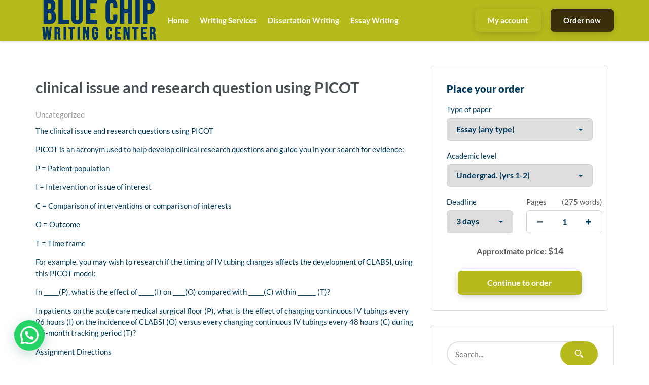

--- FILE ---
content_type: text/html; charset=UTF-8
request_url: https://bluechipwritingcenter.com/2021/01/18/clinical-issue-and-research-question-using-picot/
body_size: 12943
content:
<!DOCTYPE html>
<html lang="en-US" class="no-js no-svg">
<head>
    <meta charset="UTF-8">
    <meta name="viewport" content="width=device-width, initial-scale=1">
    <link rel="profile" href="https://gmpg.org/xfn/11">
    <link rel="stylesheet" href="https://use.fontawesome.com/releases/v5.12.1/css/all.css">
    <title>clinical issue and research question using PICOT &#8211; Blue Chip Writing Center</title>
<meta name='robots' content='max-image-preview:large' />
<link rel="alternate" type="application/rss+xml" title="Blue Chip Writing Center &raquo; clinical issue and research question using PICOT Comments Feed" href="https://bluechipwritingcenter.com/2021/01/18/clinical-issue-and-research-question-using-picot/feed/" />
		<!-- This site uses the Google Analytics by MonsterInsights plugin v8.28.0 - Using Analytics tracking - https://www.monsterinsights.com/ -->
		<!-- Note: MonsterInsights is not currently configured on this site. The site owner needs to authenticate with Google Analytics in the MonsterInsights settings panel. -->
					<!-- No tracking code set -->
				<!-- / Google Analytics by MonsterInsights -->
		<script type="text/javascript">
/* <![CDATA[ */
window._wpemojiSettings = {"baseUrl":"https:\/\/s.w.org\/images\/core\/emoji\/15.0.3\/72x72\/","ext":".png","svgUrl":"https:\/\/s.w.org\/images\/core\/emoji\/15.0.3\/svg\/","svgExt":".svg","source":{"concatemoji":"https:\/\/bluechipwritingcenter.com\/wp-includes\/js\/wp-emoji-release.min.js?ver=6.5.7"}};
/*! This file is auto-generated */
!function(i,n){var o,s,e;function c(e){try{var t={supportTests:e,timestamp:(new Date).valueOf()};sessionStorage.setItem(o,JSON.stringify(t))}catch(e){}}function p(e,t,n){e.clearRect(0,0,e.canvas.width,e.canvas.height),e.fillText(t,0,0);var t=new Uint32Array(e.getImageData(0,0,e.canvas.width,e.canvas.height).data),r=(e.clearRect(0,0,e.canvas.width,e.canvas.height),e.fillText(n,0,0),new Uint32Array(e.getImageData(0,0,e.canvas.width,e.canvas.height).data));return t.every(function(e,t){return e===r[t]})}function u(e,t,n){switch(t){case"flag":return n(e,"\ud83c\udff3\ufe0f\u200d\u26a7\ufe0f","\ud83c\udff3\ufe0f\u200b\u26a7\ufe0f")?!1:!n(e,"\ud83c\uddfa\ud83c\uddf3","\ud83c\uddfa\u200b\ud83c\uddf3")&&!n(e,"\ud83c\udff4\udb40\udc67\udb40\udc62\udb40\udc65\udb40\udc6e\udb40\udc67\udb40\udc7f","\ud83c\udff4\u200b\udb40\udc67\u200b\udb40\udc62\u200b\udb40\udc65\u200b\udb40\udc6e\u200b\udb40\udc67\u200b\udb40\udc7f");case"emoji":return!n(e,"\ud83d\udc26\u200d\u2b1b","\ud83d\udc26\u200b\u2b1b")}return!1}function f(e,t,n){var r="undefined"!=typeof WorkerGlobalScope&&self instanceof WorkerGlobalScope?new OffscreenCanvas(300,150):i.createElement("canvas"),a=r.getContext("2d",{willReadFrequently:!0}),o=(a.textBaseline="top",a.font="600 32px Arial",{});return e.forEach(function(e){o[e]=t(a,e,n)}),o}function t(e){var t=i.createElement("script");t.src=e,t.defer=!0,i.head.appendChild(t)}"undefined"!=typeof Promise&&(o="wpEmojiSettingsSupports",s=["flag","emoji"],n.supports={everything:!0,everythingExceptFlag:!0},e=new Promise(function(e){i.addEventListener("DOMContentLoaded",e,{once:!0})}),new Promise(function(t){var n=function(){try{var e=JSON.parse(sessionStorage.getItem(o));if("object"==typeof e&&"number"==typeof e.timestamp&&(new Date).valueOf()<e.timestamp+604800&&"object"==typeof e.supportTests)return e.supportTests}catch(e){}return null}();if(!n){if("undefined"!=typeof Worker&&"undefined"!=typeof OffscreenCanvas&&"undefined"!=typeof URL&&URL.createObjectURL&&"undefined"!=typeof Blob)try{var e="postMessage("+f.toString()+"("+[JSON.stringify(s),u.toString(),p.toString()].join(",")+"));",r=new Blob([e],{type:"text/javascript"}),a=new Worker(URL.createObjectURL(r),{name:"wpTestEmojiSupports"});return void(a.onmessage=function(e){c(n=e.data),a.terminate(),t(n)})}catch(e){}c(n=f(s,u,p))}t(n)}).then(function(e){for(var t in e)n.supports[t]=e[t],n.supports.everything=n.supports.everything&&n.supports[t],"flag"!==t&&(n.supports.everythingExceptFlag=n.supports.everythingExceptFlag&&n.supports[t]);n.supports.everythingExceptFlag=n.supports.everythingExceptFlag&&!n.supports.flag,n.DOMReady=!1,n.readyCallback=function(){n.DOMReady=!0}}).then(function(){return e}).then(function(){var e;n.supports.everything||(n.readyCallback(),(e=n.source||{}).concatemoji?t(e.concatemoji):e.wpemoji&&e.twemoji&&(t(e.twemoji),t(e.wpemoji)))}))}((window,document),window._wpemojiSettings);
/* ]]> */
</script>
<style id='wp-emoji-styles-inline-css' type='text/css'>

	img.wp-smiley, img.emoji {
		display: inline !important;
		border: none !important;
		box-shadow: none !important;
		height: 1em !important;
		width: 1em !important;
		margin: 0 0.07em !important;
		vertical-align: -0.1em !important;
		background: none !important;
		padding: 0 !important;
	}
</style>
<link rel='stylesheet' id='wp-block-library-css' href='https://bluechipwritingcenter.com/wp-includes/css/dist/block-library/style.min.css?ver=6.5.7' type='text/css' media='all' />
<style id='joinchat-button-style-inline-css' type='text/css'>
.wp-block-joinchat-button{border:none!important;text-align:center}.wp-block-joinchat-button figure{display:table;margin:0 auto;padding:0}.wp-block-joinchat-button figcaption{font:normal normal 400 .6em/2em var(--wp--preset--font-family--system-font,sans-serif);margin:0;padding:0}.wp-block-joinchat-button .joinchat-button__qr{background-color:#fff;border:6px solid #25d366;border-radius:30px;box-sizing:content-box;display:block;height:200px;margin:auto;overflow:hidden;padding:10px;width:200px}.wp-block-joinchat-button .joinchat-button__qr canvas,.wp-block-joinchat-button .joinchat-button__qr img{display:block;margin:auto}.wp-block-joinchat-button .joinchat-button__link{align-items:center;background-color:#25d366;border:6px solid #25d366;border-radius:30px;display:inline-flex;flex-flow:row nowrap;justify-content:center;line-height:1.25em;margin:0 auto;text-decoration:none}.wp-block-joinchat-button .joinchat-button__link:before{background:transparent var(--joinchat-ico) no-repeat center;background-size:100%;content:"";display:block;height:1.5em;margin:-.75em .75em -.75em 0;width:1.5em}.wp-block-joinchat-button figure+.joinchat-button__link{margin-top:10px}@media (orientation:landscape)and (min-height:481px),(orientation:portrait)and (min-width:481px){.wp-block-joinchat-button.joinchat-button--qr-only figure+.joinchat-button__link{display:none}}@media (max-width:480px),(orientation:landscape)and (max-height:480px){.wp-block-joinchat-button figure{display:none}}

</style>
<style id='classic-theme-styles-inline-css' type='text/css'>
/*! This file is auto-generated */
.wp-block-button__link{color:#fff;background-color:#32373c;border-radius:9999px;box-shadow:none;text-decoration:none;padding:calc(.667em + 2px) calc(1.333em + 2px);font-size:1.125em}.wp-block-file__button{background:#32373c;color:#fff;text-decoration:none}
</style>
<style id='global-styles-inline-css' type='text/css'>
body{--wp--preset--color--black: #000000;--wp--preset--color--cyan-bluish-gray: #abb8c3;--wp--preset--color--white: #ffffff;--wp--preset--color--pale-pink: #f78da7;--wp--preset--color--vivid-red: #cf2e2e;--wp--preset--color--luminous-vivid-orange: #ff6900;--wp--preset--color--luminous-vivid-amber: #fcb900;--wp--preset--color--light-green-cyan: #7bdcb5;--wp--preset--color--vivid-green-cyan: #00d084;--wp--preset--color--pale-cyan-blue: #8ed1fc;--wp--preset--color--vivid-cyan-blue: #0693e3;--wp--preset--color--vivid-purple: #9b51e0;--wp--preset--gradient--vivid-cyan-blue-to-vivid-purple: linear-gradient(135deg,rgba(6,147,227,1) 0%,rgb(155,81,224) 100%);--wp--preset--gradient--light-green-cyan-to-vivid-green-cyan: linear-gradient(135deg,rgb(122,220,180) 0%,rgb(0,208,130) 100%);--wp--preset--gradient--luminous-vivid-amber-to-luminous-vivid-orange: linear-gradient(135deg,rgba(252,185,0,1) 0%,rgba(255,105,0,1) 100%);--wp--preset--gradient--luminous-vivid-orange-to-vivid-red: linear-gradient(135deg,rgba(255,105,0,1) 0%,rgb(207,46,46) 100%);--wp--preset--gradient--very-light-gray-to-cyan-bluish-gray: linear-gradient(135deg,rgb(238,238,238) 0%,rgb(169,184,195) 100%);--wp--preset--gradient--cool-to-warm-spectrum: linear-gradient(135deg,rgb(74,234,220) 0%,rgb(151,120,209) 20%,rgb(207,42,186) 40%,rgb(238,44,130) 60%,rgb(251,105,98) 80%,rgb(254,248,76) 100%);--wp--preset--gradient--blush-light-purple: linear-gradient(135deg,rgb(255,206,236) 0%,rgb(152,150,240) 100%);--wp--preset--gradient--blush-bordeaux: linear-gradient(135deg,rgb(254,205,165) 0%,rgb(254,45,45) 50%,rgb(107,0,62) 100%);--wp--preset--gradient--luminous-dusk: linear-gradient(135deg,rgb(255,203,112) 0%,rgb(199,81,192) 50%,rgb(65,88,208) 100%);--wp--preset--gradient--pale-ocean: linear-gradient(135deg,rgb(255,245,203) 0%,rgb(182,227,212) 50%,rgb(51,167,181) 100%);--wp--preset--gradient--electric-grass: linear-gradient(135deg,rgb(202,248,128) 0%,rgb(113,206,126) 100%);--wp--preset--gradient--midnight: linear-gradient(135deg,rgb(2,3,129) 0%,rgb(40,116,252) 100%);--wp--preset--font-size--small: 13px;--wp--preset--font-size--medium: 20px;--wp--preset--font-size--large: 36px;--wp--preset--font-size--x-large: 42px;--wp--preset--spacing--20: 0.44rem;--wp--preset--spacing--30: 0.67rem;--wp--preset--spacing--40: 1rem;--wp--preset--spacing--50: 1.5rem;--wp--preset--spacing--60: 2.25rem;--wp--preset--spacing--70: 3.38rem;--wp--preset--spacing--80: 5.06rem;--wp--preset--shadow--natural: 6px 6px 9px rgba(0, 0, 0, 0.2);--wp--preset--shadow--deep: 12px 12px 50px rgba(0, 0, 0, 0.4);--wp--preset--shadow--sharp: 6px 6px 0px rgba(0, 0, 0, 0.2);--wp--preset--shadow--outlined: 6px 6px 0px -3px rgba(255, 255, 255, 1), 6px 6px rgba(0, 0, 0, 1);--wp--preset--shadow--crisp: 6px 6px 0px rgba(0, 0, 0, 1);}:where(.is-layout-flex){gap: 0.5em;}:where(.is-layout-grid){gap: 0.5em;}body .is-layout-flex{display: flex;}body .is-layout-flex{flex-wrap: wrap;align-items: center;}body .is-layout-flex > *{margin: 0;}body .is-layout-grid{display: grid;}body .is-layout-grid > *{margin: 0;}:where(.wp-block-columns.is-layout-flex){gap: 2em;}:where(.wp-block-columns.is-layout-grid){gap: 2em;}:where(.wp-block-post-template.is-layout-flex){gap: 1.25em;}:where(.wp-block-post-template.is-layout-grid){gap: 1.25em;}.has-black-color{color: var(--wp--preset--color--black) !important;}.has-cyan-bluish-gray-color{color: var(--wp--preset--color--cyan-bluish-gray) !important;}.has-white-color{color: var(--wp--preset--color--white) !important;}.has-pale-pink-color{color: var(--wp--preset--color--pale-pink) !important;}.has-vivid-red-color{color: var(--wp--preset--color--vivid-red) !important;}.has-luminous-vivid-orange-color{color: var(--wp--preset--color--luminous-vivid-orange) !important;}.has-luminous-vivid-amber-color{color: var(--wp--preset--color--luminous-vivid-amber) !important;}.has-light-green-cyan-color{color: var(--wp--preset--color--light-green-cyan) !important;}.has-vivid-green-cyan-color{color: var(--wp--preset--color--vivid-green-cyan) !important;}.has-pale-cyan-blue-color{color: var(--wp--preset--color--pale-cyan-blue) !important;}.has-vivid-cyan-blue-color{color: var(--wp--preset--color--vivid-cyan-blue) !important;}.has-vivid-purple-color{color: var(--wp--preset--color--vivid-purple) !important;}.has-black-background-color{background-color: var(--wp--preset--color--black) !important;}.has-cyan-bluish-gray-background-color{background-color: var(--wp--preset--color--cyan-bluish-gray) !important;}.has-white-background-color{background-color: var(--wp--preset--color--white) !important;}.has-pale-pink-background-color{background-color: var(--wp--preset--color--pale-pink) !important;}.has-vivid-red-background-color{background-color: var(--wp--preset--color--vivid-red) !important;}.has-luminous-vivid-orange-background-color{background-color: var(--wp--preset--color--luminous-vivid-orange) !important;}.has-luminous-vivid-amber-background-color{background-color: var(--wp--preset--color--luminous-vivid-amber) !important;}.has-light-green-cyan-background-color{background-color: var(--wp--preset--color--light-green-cyan) !important;}.has-vivid-green-cyan-background-color{background-color: var(--wp--preset--color--vivid-green-cyan) !important;}.has-pale-cyan-blue-background-color{background-color: var(--wp--preset--color--pale-cyan-blue) !important;}.has-vivid-cyan-blue-background-color{background-color: var(--wp--preset--color--vivid-cyan-blue) !important;}.has-vivid-purple-background-color{background-color: var(--wp--preset--color--vivid-purple) !important;}.has-black-border-color{border-color: var(--wp--preset--color--black) !important;}.has-cyan-bluish-gray-border-color{border-color: var(--wp--preset--color--cyan-bluish-gray) !important;}.has-white-border-color{border-color: var(--wp--preset--color--white) !important;}.has-pale-pink-border-color{border-color: var(--wp--preset--color--pale-pink) !important;}.has-vivid-red-border-color{border-color: var(--wp--preset--color--vivid-red) !important;}.has-luminous-vivid-orange-border-color{border-color: var(--wp--preset--color--luminous-vivid-orange) !important;}.has-luminous-vivid-amber-border-color{border-color: var(--wp--preset--color--luminous-vivid-amber) !important;}.has-light-green-cyan-border-color{border-color: var(--wp--preset--color--light-green-cyan) !important;}.has-vivid-green-cyan-border-color{border-color: var(--wp--preset--color--vivid-green-cyan) !important;}.has-pale-cyan-blue-border-color{border-color: var(--wp--preset--color--pale-cyan-blue) !important;}.has-vivid-cyan-blue-border-color{border-color: var(--wp--preset--color--vivid-cyan-blue) !important;}.has-vivid-purple-border-color{border-color: var(--wp--preset--color--vivid-purple) !important;}.has-vivid-cyan-blue-to-vivid-purple-gradient-background{background: var(--wp--preset--gradient--vivid-cyan-blue-to-vivid-purple) !important;}.has-light-green-cyan-to-vivid-green-cyan-gradient-background{background: var(--wp--preset--gradient--light-green-cyan-to-vivid-green-cyan) !important;}.has-luminous-vivid-amber-to-luminous-vivid-orange-gradient-background{background: var(--wp--preset--gradient--luminous-vivid-amber-to-luminous-vivid-orange) !important;}.has-luminous-vivid-orange-to-vivid-red-gradient-background{background: var(--wp--preset--gradient--luminous-vivid-orange-to-vivid-red) !important;}.has-very-light-gray-to-cyan-bluish-gray-gradient-background{background: var(--wp--preset--gradient--very-light-gray-to-cyan-bluish-gray) !important;}.has-cool-to-warm-spectrum-gradient-background{background: var(--wp--preset--gradient--cool-to-warm-spectrum) !important;}.has-blush-light-purple-gradient-background{background: var(--wp--preset--gradient--blush-light-purple) !important;}.has-blush-bordeaux-gradient-background{background: var(--wp--preset--gradient--blush-bordeaux) !important;}.has-luminous-dusk-gradient-background{background: var(--wp--preset--gradient--luminous-dusk) !important;}.has-pale-ocean-gradient-background{background: var(--wp--preset--gradient--pale-ocean) !important;}.has-electric-grass-gradient-background{background: var(--wp--preset--gradient--electric-grass) !important;}.has-midnight-gradient-background{background: var(--wp--preset--gradient--midnight) !important;}.has-small-font-size{font-size: var(--wp--preset--font-size--small) !important;}.has-medium-font-size{font-size: var(--wp--preset--font-size--medium) !important;}.has-large-font-size{font-size: var(--wp--preset--font-size--large) !important;}.has-x-large-font-size{font-size: var(--wp--preset--font-size--x-large) !important;}
.wp-block-navigation a:where(:not(.wp-element-button)){color: inherit;}
:where(.wp-block-post-template.is-layout-flex){gap: 1.25em;}:where(.wp-block-post-template.is-layout-grid){gap: 1.25em;}
:where(.wp-block-columns.is-layout-flex){gap: 2em;}:where(.wp-block-columns.is-layout-grid){gap: 2em;}
.wp-block-pullquote{font-size: 1.5em;line-height: 1.6;}
</style>
<link rel='stylesheet' id='gringo-style-css' href='https://bluechipwritingcenter.com/wp-content/themes/zzero/style.css?ver=6.5.7' type='text/css' media='all' />
<link rel='stylesheet' id='assets-style-css' href='https://bluechipwritingcenter.com/static/css/styles.css?ver=1.1' type='text/css' media='all' />
<script type="text/javascript" src="https://bluechipwritingcenter.com/wp-includes/js/jquery/jquery.min.js?ver=3.7.1" id="jquery-core-js"></script>
<script type="text/javascript" src="https://bluechipwritingcenter.com/wp-includes/js/jquery/jquery-migrate.min.js?ver=3.4.1" id="jquery-migrate-js"></script>
<link rel="https://api.w.org/" href="https://bluechipwritingcenter.com/wp-json/" /><link rel="alternate" type="application/json" href="https://bluechipwritingcenter.com/wp-json/wp/v2/posts/6693" /><link rel="EditURI" type="application/rsd+xml" title="RSD" href="https://bluechipwritingcenter.com/xmlrpc.php?rsd" />
<meta name="generator" content="WordPress 6.5.7" />
<link rel="canonical" href="https://bluechipwritingcenter.com/2021/01/18/clinical-issue-and-research-question-using-picot/" />
<link rel='shortlink' href='https://bluechipwritingcenter.com/?p=6693' />
<link rel="alternate" type="application/json+oembed" href="https://bluechipwritingcenter.com/wp-json/oembed/1.0/embed?url=https%3A%2F%2Fbluechipwritingcenter.com%2F2021%2F01%2F18%2Fclinical-issue-and-research-question-using-picot%2F" />
<link rel="alternate" type="text/xml+oembed" href="https://bluechipwritingcenter.com/wp-json/oembed/1.0/embed?url=https%3A%2F%2Fbluechipwritingcenter.com%2F2021%2F01%2F18%2Fclinical-issue-and-research-question-using-picot%2F&#038;format=xml" />
<style type="text/css">.recentcomments a{display:inline !important;padding:0 !important;margin:0 !important;}</style>    
    <script type="text/javascript">
        var $calc_file_path = "https://bluechipwritingcenter.com/wp-content/themes/zzero/assets/js/calc.js";
    </script>
    
    <style type="text/css">
                    .uvocalc--academic_level_control label.current {
                -webkit-box-shadow: 0 2px 0 #fff, inset 0 3px #b7ba1d !important;
                box-shadow: 0 2px 0 #fff, inset 0 3px #b7ba1d !important;
                border-top-color: #b7ba1d !important;
            }
            .uvocalc--academic_level_content label.active {
                border-color:  #b7ba1d !important;
            }
            .uvocalc--total_price {
                color: #b7ba1d !important;
            }
            .uvocalc--academic_level_content label.active .uvocalc--academic_level_content__input {
                background-color: #b7ba1d !important;
                border-color: #b7ba1d !important;
            }
            .seo-home__col--1 .title, .seo-home__col--3 .title, .seo-home__col--4 .title {
                border-bottom: 2px solid #b7ba1d !important;
            }
            .seo-home__col--5 .seo-home__col-inner div, .seo-home__col--6 .seo-home__col-inner div, .seo-home__col--7 .seo-home__col-inner div {
                border-left: 2px solid #b7ba1d !important;
            }
            .searchform input[type="submit"], .header__content, .nav__item.nav__item--dropdown:hover, .pageskol button:hover:after, .pageskol button:hover:before {
                background-color: #b7ba1d !important;
            }
            .nav__item.nav__item--dropdown ul {
                background-color: #b7ba1d !important;
                border-color: #b7ba1d !important;
            }
            .btn--primary, .btn.orderNow {
                box-shadow: 0 4px 14px -4px rgba(0,0,0,.2), 0 2px 25px -5px rgba(0,0,0,.1), 0 1px 1px rgba(0,0,0,.05);
                background-color: #b7ba1d !important;
            }
            .promo-prices__currency, .promo-prices__min-price, .prices-from__item-inner p span {
                color: #b7ba1d !important;
            }
                
                    .btn--secondary {
                color: #fff !important;
                box-shadow: 0 4px 14px -4px rgba(0,0,0,.2), 0 2px 25px -5px rgba(0,0,0,.1), 0 1px 1px rgba(0,0,0,.05);
                background-color: #3a2f09 !important;
            }
                
                    .nav a, .nav span {
                color: #ffffff !important;
            }
                
                    .footer, .affordable-prices-section {
                background-color: #dd9933 !important;
            }
            </style>
    

</head>
<body data-rsssl=1 class="post-template-default single single-post postid-6693 single-format-standard">


<header class="header">
    <div class="header__content">
        <div class="header__main">

            <div class="header__logo logo">
                <a class="logo__link" href="https://bluechipwritingcenter.com">
                                            <img src="https://bluechipwritingcenter.com/wp-content/uploads/2020/09/logo.fw_-2.png" alt="Blue Chip Writing Center logo">
                                    </a>
            </div>

            <nav class="nav header__nav">
                <ul>
                                        
                    <li id="menu-item-25" class="menu-item menu-item-type-custom menu-item-object-custom menu-item-home menu-item-25 nav__item"><a href="https://bluechipwritingcenter.com/">Home</a></li>
<li id="menu-item-24" class="menu-item menu-item-type-post_type menu-item-object-page menu-item-24 nav__item"><a href="https://bluechipwritingcenter.com/writing-services/">Writing Services</a></li>
<li id="menu-item-19" class="menu-item menu-item-type-post_type menu-item-object-page menu-item-19 nav__item"><a href="https://bluechipwritingcenter.com/dissertation-writing/">Dissertation Writing</a></li>
<li id="menu-item-20" class="menu-item menu-item-type-post_type menu-item-object-page menu-item-20 nav__item"><a href="https://bluechipwritingcenter.com/essay-writing/">Essay Writing</a></li>

                    <li class="header__button header__button--orders">
                        <a href="https://bluechipwritingcenter.com/dashboard" class="btn btn--primary">
                            My account
                        </a>
                    </li>
                    <li class="header__button">
                        <a href="https://bluechipwritingcenter.com/order" class="btn btn--secondary">
                            Order now
                        </a>
                    </li>
                                    </ul>
            </nav>
            <div class="mobile-nav">
                <a href="https://bluechipwritingcenter.com/order" class="btn btn--primary mobile-nav__order-btn">Order Now</a>
                <div class="hamburger s-visible hamburger--spin js-hamburger">
                    <div class="hamburger-box">
                        <div class="hamburger-inner"></div>
                    </div>
                </div>
            </div>
        </div>
    </div>
</header><section class="section pt-5" style="padding-top: 50px;">
    <div class="container">

		            <div class="row">
            	<div class="col-lg-8">
            	                		<h1>clinical issue and research question using PICOT</h1>            		<div class="entry-meta"><span class="cat-links"><a href="https://bluechipwritingcenter.com/category/uncategorized/" rel="category tag">Uncategorized</a></span></div>            		<p>The clinical issue and research questions using PICOT</p>
<p>PICOT is an acronym used to help develop clinical research questions and guide you in your search for evidence:</p>
<p>P = Patient population</p>
<p>I = Intervention or issue of interest</p>
<p>C = Comparison of interventions or comparison of interests</p>
<p>O = Outcome</p>
<p>T = Time frame</p>
<p>For example, you may wish to research if the timing of IV tubing changes affects the development of CLABSI, using this PICOT model:</p>
<p>In _____(P), what is the effect of _____(I) on ____(O) compared with _____(C) within ______ (T)?</p>
<p>In patients on the acute care medical surgical floor (P), what is the effect of changing continuous IV tubings every 96 hours (I) on the incidence of CLABSI (O) versus every changing continuous IV tubings every 48 hours (C) during a 6-month tracking period (T)?</p>
<p>Assignment Directions</p>
<p>Begin by selecting a topic in nursing or medicine that is of interest to you. Next, use PICOT to format possible research questions about that topic. Provide three possible PICOT research questions related to the chosen topic (each question will have a different direction on the same topic).</p>
<p>Include the following:</p>
<p>Provide a brief description of the topic and background information.<br />
Explain the significance of the topic to nursing practice.<br />
Provide three clearly stated PICOT questions.</p>
            		<div class="pay-buttons seo-section__buttons">
            			<a href="https://bluechipwritingcenter.com/order" class="btn btn--primary pay-buttons__item" rel="nofollow">Continue to order</a>
            			<a href="https://bluechipwritingcenter.com/inquiry" class="btn btn--alternate pay-buttons__item" rel="nofollow">Get a quote</a>
            		</div>
            		<div style="margin-top:40px;">
            		    
	<nav class="navigation post-navigation" aria-label="Posts">
		<h2 class="screen-reader-text">Post navigation</h2>
		<div class="nav-links"><div class="nav-previous"><a href="https://bluechipwritingcenter.com/2021/01/18/assessment-for-classroom/" rel="prev">Assessment for classroom</a></div><div class="nav-next"><a href="https://bluechipwritingcenter.com/2021/01/18/global-sourcing-and-team-building-during-and-post-the-covid-19-pandemic/" rel="next">Global Sourcing and Team Building During and Post the COVID 19 Pandemic</a></div></div>
	</nav>            		</div>
            	</div>
            	<div class="col-lg-4 d-none d-lg-block">
            	    <div class="calc-short widget" data-calc-short>
    <form method="get" action="https://bluechipwritingcenter.com/order" data-calculator-form>
        <div class="order-m-group head-form">
            <div class="orderform-title">Place your order</div>
        </div>
        <div class="new-line order-m-group">
            <label>Type of paper</label>
            <div class="form-item form-item--field">
                <div class="styled-select">
                    <select name="paperTypeId" class="calc-select" arial-label="Type of paper needed" data-academic-level-select="">
                        
                    </select>
                </div>
            </div>
        </div>
        <div class="new-line calc-academic-level order-m-group">
            <label>Academic level</label>
            <div class="form-item form-item--field">
                <div class="styled-select">
                    <select name="academicLevelId" class="calc-select academic-level" arial-label="List of academic level" data-academic-level-select-mobile="">
                    </select>
                </div>
            </div>
        </div>
        <div class="new-line new-line-flex">
            <div class="new-line-item calc-deadlines" data-tariff-control="">
                <label>Deadline</label>
                <div class="form-item form-item--field">
                    <div class="styled-select">
                        <select name="deadlineId" class="calc-select" arial-label="List of deadline" data-deadline-static="">
                            
                        </select>
                    </div>
                </div>
            </div>

            <div class="order-m-group order-m-group--pages">
                <div class="new-line-item calc-pages pages-control">
                    <div class="pages-control__head">
                        <label>Pages</label>
                        <span class="pageskol-title">
                            (<span data-words-qty="">550 words</span>)
                        </span>
                    </div>
                    <div class="form-item form-item--field">
                        <div class="styled-pages pageskol">
                            <input class="calc-input styled-pages-input" type="text" name="pages" arial-label="quantity of pages" data-pages-input="" value="2">
                            <div class="styled-pages-button">
                                <button class="increase buttonspin pageskol-right" type="button" aria-label="increase" data-plus-button=""></button>
                                <button class="decrease buttonspin pageskol-left" type="button" aria-label="decrease" data-minus-button=""></button>
                            </div>
                        </div>
                    </div>
                </div>
            </div>
        </div>

        <div class="new-line order-result order-m-group order-m-group--price">
            <p class="total-price">
                Approximate price: <span class="font-bold total-price-value" data-total-price=""><span>$</span>22</span>
            </p>
        </div>
        <div class="new-line order-submit-line order-m-group order-m-group--submit">
            <input class="btn btn--primary" type="submit" data-submit-button="" value="Continue to order">
        </div>
    </form>
</div>

	<div class="sidebar">
		<div id="search-2" class="widget widget_search">
<form role="search" method="get" class="searchform" id="searchform" action="https://bluechipwritingcenter.com/" autocomplete="off">
	<div class="search-interface">
		<input type="text" size="15" class="search__input" value="" name="s"  placeholder="Search... "/>
		<input type="submit" value="Search">
	</div>
</form></div>
		<div id="recent-posts-2" class="widget widget_recent_entries">
		<h2 class="widget-title">Recent Posts</h2>
		<ul>
											<li>
					<a href="https://bluechipwritingcenter.com/2023/09/07/applying-a-middle-range-theory-to-nursing-shortage-2/">APPLYING A MIDDLE RANGE THEORY TO NURSING SHORTAGE</a>
									</li>
											<li>
					<a href="https://bluechipwritingcenter.com/2023/09/07/middleville-regional-healthcare-3/">Middleville Regional Healthcare</a>
									</li>
											<li>
					<a href="https://bluechipwritingcenter.com/2023/09/07/low-income-families-at-risk-for-hypertension-2/">Low-Income Families At Risk For Hypertension</a>
									</li>
											<li>
					<a href="https://bluechipwritingcenter.com/2023/09/07/explain-the-concept-of-a-knowledge-worker-2/">Explain the concept of a knowledge worker.</a>
									</li>
											<li>
					<a href="https://bluechipwritingcenter.com/2023/09/07/role-models-are-sources-of-inspiration-for-your-leadership-style-2/">Role models are sources of inspiration for your leadership style.</a>
									</li>
					</ul>

		</div><div id="recent-comments-2" class="widget widget_recent_comments"><h2 class="widget-title">Recent Comments</h2><ul id="recentcomments"><li class="recentcomments"><span class="comment-author-link"><a href="https://bit.ly/malatya-44" class="url" rel="ugc external nofollow">malatya escort</a></span> on <a href="https://bluechipwritingcenter.com/2022/03/09/list-at-least-three-problems-with-the-instructions-using-the-these-three-resources-as-a-guide/#comment-45">List at least three problems with the instructions, using the these three resources as a guide.</a></li><li class="recentcomments"><span class="comment-author-link"><a href="https://bit.ly/izmir-escort-escort-1" class="url" rel="ugc external nofollow">izmir escort</a></span> on <a href="https://bluechipwritingcenter.com/2022/03/09/list-at-least-three-problems-with-the-instructions-using-the-these-three-resources-as-a-guide/#comment-44">List at least three problems with the instructions, using the these three resources as a guide.</a></li><li class="recentcomments"><span class="comment-author-link"><a href="https://bit.ly/istanbul-escort-escort-1" class="url" rel="ugc external nofollow">istanbul escort</a></span> on <a href="https://bluechipwritingcenter.com/2022/03/09/list-at-least-three-problems-with-the-instructions-using-the-these-three-resources-as-a-guide/#comment-43">List at least three problems with the instructions, using the these three resources as a guide.</a></li><li class="recentcomments"><span class="comment-author-link"><a href="https://bit.ly/kastamonu-escort-escort-2" class="url" rel="ugc external nofollow">kastamonu escort</a></span> on <a href="https://bluechipwritingcenter.com/2022/03/09/list-at-least-three-problems-with-the-instructions-using-the-these-three-resources-as-a-guide/#comment-42">List at least three problems with the instructions, using the these three resources as a guide.</a></li><li class="recentcomments"><span class="comment-author-link"><a href="https://bit.ly/zonguldak-escort-escort-1" class="url" rel="ugc external nofollow">zonguldak escort</a></span> on <a href="https://bluechipwritingcenter.com/2022/03/09/list-at-least-three-problems-with-the-instructions-using-the-these-three-resources-as-a-guide/#comment-41">List at least three problems with the instructions, using the these three resources as a guide.</a></li></ul></div>	</div>
            	</div>	
            </div>
        	</div>
</section>

<section class="section pay-section">
    <div class="container">
        <h2 class="title title--md">
            Calculate the price of your order
        </h2>
        <div class="pay-section__main">
            <div class="pay-section__calc">
                <div class="uvocalc--wrapper">
                    <div class="uvocalc">
                        <div data-calc-mini class="uvocalc--container">
                            <form name="uvocalculator" method="get" action="https://bluechipwritingcenter.com/order" data-calculator-form style="display: block;">

                                <div class="uvocalc--type_of_paper">
                                    <label for="paperTypeId">Type of paper needed:</label>
                                    <div class="uvocalc--select">
                                        <select class="f_sz_400 validate[required]" name="paperTypeId" data-academic-level-select></select>
                                    </div>
                                </div>

                                <div class="uvocalc--pages">
                                    <div class="uvocalc--pages__title">
                                        <label for="pages">Pages:</label>
                                        <div class="uvocalc--pages__words" data-words-qty>550 words</div>
                                    </div>
                                    <div class="uvocalc--pages__buttons">
                                        <button type="button" title="Decrease" data-minus-button><span>−</span></button>
                                        <input name="pages" value="2" data-pages-input type="text">
                                        <button type="button" title="Increase" data-plus-button><span>+</span></button>
                                    </div>
                                </div>

                                <div class="uvocalc--field_tip uvocalc--field_tip_discount" style="display: none;" data-tip-discount>You will get a personal manager and a discount.</div>
                                <div class="uvocalc--field_tip uvocalc--field_tip_paper_type_id" data-notice></div>
                                <div class="uvocalc--academic_level">
                                    <label>Academic level:</label>
                                    <div class="uvocalc--academic_level_control visible-in-desktop" data-academic-level-control-upgrade>
                                    </div>
                                    <div class="visible-in-mobile">
                                        <div class="uvocalc--select">
                                            <select data-academic-level-select-mobile></select>
                                        </div>
                                    </div>
                                    <div class="uvocalc--academic_level_content" data-tariff-control-upgrade></div>
                                </div>

                                <div class="uvocalc--deadline">We'll send you the first draft for approval by <strong data-ext-time>September 11, 2018<span> at </span>10:52 AM</strong></div>
                                    <div class="uvocalc--total_price_container">
                                        <div class="uvocalc--total_price_title">Total price:</div>
                                        <div class="uvocalc--total_price" data-total-price><span>$</span>26</div>
                                    </div>
                                    <div class="uvocalc--submit__container">
                                        <input class="btn btn--primary" type="submit" title="Continue to Order" data-submit-button="" value="Continue to order">
                                    </div>
                            </form>
                        </div>
                    </div>
                </div>
            </div>
            <div class="pay-section__price-factors">
                <div class="price-factors">
                    <div class="price-factors__title">
                        The price is based on these factors:
                    </div>
                    <div class="price-factors__items">
                        <div class="price-factors__item">
                            <div class="price-factors__item-img"></div>
                            <div class="price-factors__item-text">
                                Academic level
                            </div>
                        </div>
                        <div class="price-factors__item">
                            <div class="price-factors__item-img"></div>
                            <div class="price-factors__item-text">
                                Number of pages
                            </div>
                        </div>
                        <div class="price-factors__item">
                            <div class="price-factors__item-img"></div>
                            <div class="price-factors__item-text">
                                Urgency
                            </div>
                        </div>
                    </div>
                </div>
            </div>
        </div>
    </div>
</section>

<section class="section features-section">
    <div class="container">
        <div class="features-section__row">
    <div class="features-section__item">
        <div class="features-block">
            <div class="features-block__title">Basic features</div>
            <ul class="features-block__descr">
                <li>Free title page and bibliography</li>
                <li>Unlimited revisions</li>
                <li>Plagiarism-free guarantee</li>
                <li>Money-back guarantee</li>
                <li>24/7 support</li>
            </ul>
        </div>
    </div>
    <div class="features-section__item">
        <div class="features-block">
            <div class="features-block__title">On-demand options</div>
            <ul class="features-block__descr features-block__descr--yellow-check">
                <li>Writer’s samples</li>
                <li>Part-by-part delivery</li>
                <li>Overnight delivery</li>
                <li>Copies of used sources</li>
                <li>Expert Proofreading</li>
            </ul>
        </div>
    </div>
    <div class="features-section__item">
        <div class="features-block features-block--grey">
            <div class="features-block__title">Paper format</div>
            <ul class="features-block__descr">
                <li>275 words per page</li>
                <li>12 pt Arial/Times New Roman</li>
                <li>Double line spacing</li>
                <li>Any citation style (APA, MLA, Chicago/Turabian, Harvard)</li>
            </ul>
        </div>
    </div>
</div>    </div>
</section>

<section class="our-guarantees-section">
    <div class="container">
        <h1 class="our-guarantees-section__title">Our guarantees</h1>
        <p class="our-guarantees-section__descr">Delivering a high-quality product at a reasonable price is not enough anymore.
        <br> That’s why we have developed 5 beneficial guarantees that will make your experience with our service enjoyable, easy, and safe.</p>

        <div class="guarantees row">
            <div class="guarantees__item">
                <h3>Money-back guarantee</h3>
                <p>You have to be 100% sure of the quality of your product to give a money-back guarantee. This describes us perfectly. Make sure that this guarantee is totally transparent.</p>
                <a href="/money-back-guarantee" class="btn">Read more</a>
            </div>
            <div class="guarantees__item">
                <h3>Zero-plagiarism guarantee</h3>
                <p>Each paper is composed from scratch, according to your instructions. It is then checked by our plagiarism-detection software. There is no gap where plagiarism could squeeze in.</p>
                <a href="/plagiarism-free-guarantee" class="btn">Read more</a>
            </div>
            <div class="guarantees__item">
                <h3>Free-revision policy</h3>
                <p>Thanks to our free revisions, there is no way for you to be unsatisfied. We will work on your paper until you are completely happy with the result.</p>
                <a href="/revisions-policy" class="btn">Read more</a>
            </div>
            <div class="guarantees__item">
                <h3>Privacy policy</h3>
                <p>Your email is safe, as we store it according to international data protection rules. Your bank details are secure, as we use only reliable payment systems.</p>
                <a href="/privacy-policy" class="btn">Read more</a>
            </div>
            <div class="guarantees__item">
                <h3>Fair-cooperation guarantee</h3>
                <p>By sending us your money, you buy the service we provide. Check out our terms and conditions if you prefer business talks to be laid out in official language.</p>
                <a href="/terms-conditions" class="btn">Read more</a>
            </div>
        </div>

    </div>
</section>
<footer class="footer">
    <div class="footer-top">
        <div class="holder-width">
            
                            <div class="footer-col">
                    <div class="footer-col-header">Company</div>
                    <ul>
                        <li id="menu-item-38" class="menu-item menu-item-type-post_type menu-item-object-page menu-item-38"><a href="https://bluechipwritingcenter.com/essay-writing/">Essay Writing</a></li>
<li id="menu-item-39" class="menu-item menu-item-type-post_type menu-item-object-page menu-item-39"><a href="https://bluechipwritingcenter.com/term-papers/">Term Papers</a></li>
<li id="menu-item-40" class="menu-item menu-item-type-post_type menu-item-object-page menu-item-40"><a href="https://bluechipwritingcenter.com/writing-services/">Writing Services</a></li>
<li id="menu-item-41" class="menu-item menu-item-type-post_type menu-item-object-page menu-item-41"><a href="https://bluechipwritingcenter.com/dissertation-writing/">Dissertation Writing</a></li>
<li id="menu-item-42" class="menu-item menu-item-type-post_type menu-item-object-page menu-item-42"><a href="https://bluechipwritingcenter.com/thesis-writing/">Thesis Writing</a></li>
<li id="menu-item-43" class="menu-item menu-item-type-post_type menu-item-object-page menu-item-43"><a href="https://bluechipwritingcenter.com/coursework-writing/">Coursework Writing</a></li>
                    </ul>
                </div>
                        
                            <div class="footer-col">
                    <div class="footer-col-header">Terms</div>
                    <ul>
                        <li id="menu-item-26" class="menu-item menu-item-type-post_type menu-item-object-page menu-item-26"><a href="https://bluechipwritingcenter.com/coursework-writing/">Coursework Writing</a></li>
<li id="menu-item-27" class="menu-item menu-item-type-post_type menu-item-object-page menu-item-27"><a href="https://bluechipwritingcenter.com/dissertation-writing/">Dissertation Writing</a></li>
<li id="menu-item-28" class="menu-item menu-item-type-post_type menu-item-object-page menu-item-28"><a href="https://bluechipwritingcenter.com/essay-writing/">Essay Writing</a></li>
<li id="menu-item-29" class="menu-item menu-item-type-post_type menu-item-object-page menu-item-29"><a href="https://bluechipwritingcenter.com/term-papers/">Term Papers</a></li>
<li id="menu-item-30" class="menu-item menu-item-type-post_type menu-item-object-page menu-item-30"><a href="https://bluechipwritingcenter.com/thesis-writing/">Thesis Writing</a></li>
<li id="menu-item-31" class="menu-item menu-item-type-post_type menu-item-object-page menu-item-31"><a href="https://bluechipwritingcenter.com/writing-services/">Writing Services</a></li>
                    </ul>
                </div>
                        
                            <div class="footer-col">
                    <div class="footer-col-header">Resources</div>
                    <ul>
                        <li id="menu-item-32" class="menu-item menu-item-type-post_type menu-item-object-page menu-item-32"><a href="https://bluechipwritingcenter.com/coursework-writing/">Coursework Writing</a></li>
<li id="menu-item-33" class="menu-item menu-item-type-post_type menu-item-object-page menu-item-33"><a href="https://bluechipwritingcenter.com/dissertation-writing/">Dissertation Writing</a></li>
<li id="menu-item-34" class="menu-item menu-item-type-post_type menu-item-object-page menu-item-34"><a href="https://bluechipwritingcenter.com/essay-writing/">Essay Writing</a></li>
<li id="menu-item-35" class="menu-item menu-item-type-post_type menu-item-object-page menu-item-35"><a href="https://bluechipwritingcenter.com/term-papers/">Term Papers</a></li>
<li id="menu-item-36" class="menu-item menu-item-type-post_type menu-item-object-page menu-item-36"><a href="https://bluechipwritingcenter.com/thesis-writing/">Thesis Writing</a></li>
<li id="menu-item-37" class="menu-item menu-item-type-post_type menu-item-object-page menu-item-37"><a href="https://bluechipwritingcenter.com/writing-services/">Writing Services</a></li>
                    </ul>
                </div>
            
            <div class="safety footer-col-without-header">
                <img src="/static/images/accept.svg" class="accept-icons" alt="PayPal, Visa, Mastercard, American Express, Discover">
                <div class="dmca">
                    <a href="/privacy-policy" title="DMCA" target="_blank">
                        <img src="/static/images/dmca.svg" alt="DMCA.com" style="vertical-align:middle">
                    </a>
                </div>
            </div>
        </div>
        <div class="footer-copyright holder-width">
            <div class="copyright">
                <a class="mb-3" href="https://bluechipwritingcenter.com">
                                            <img height="40" src="https://bluechipwritingcenter.com/wp-content/uploads/2020/09/logo-footer.fw_-2.png" alt="Blue Chip Writing Center logo">
                                    </a>
                <div class="copyright-text">&copy; 2010 — 2026  Blue Chip Writing Center <br>All Rights Reserved.</div>
            </div>
            <div class="col-text">
                Disclaimer: If you need a custom written term, thesis or research paper as well as an essay or dissertation sample, choosing Blue Chip Writing Center - a relatively cheap custom writing service - is a great option. Get any needed writing assistance at a price that every average student can afford.
            </div>
        </div>

    </div>

</footer>
<!-- footer -->


<!--Start of Tawk.to Script (0.9.3)-->
<script id="tawk-script" type="text/javascript">
var Tawk_API = Tawk_API || {};
var Tawk_LoadStart=new Date();
(function(){
	var s1 = document.createElement( 'script' ),s0=document.getElementsByTagName( 'script' )[0];
	s1.async = true;
	s1.src = 'https://embed.tawk.to/635076ceb0d6371309ca7635/1gjjb2eh0';
	s1.charset = 'UTF-8';
	s1.setAttribute( 'crossorigin','*' );
	s0.parentNode.insertBefore( s1, s0 );
})();
</script>
<!--End of Tawk.to Script (0.9.3)-->


<div class="joinchat joinchat--left" data-settings='{"telephone":"447465784329","mobile_only":false,"button_delay":2,"whatsapp_web":false,"qr":false,"message_views":2,"message_delay":2,"message_badge":true,"message_send":"","message_hash":"298a60db"}' hidden aria-hidden="false">
	<div class="joinchat__button" role="button" tabindex="0" aria-label="Open chat">
							<div class="joinchat__button__image"><img src="https://bluechipwritingcenter.com/wp-content/uploads/2023/03/WhatsApp_Logo-58x58.png" srcset="https://bluechipwritingcenter.com/wp-content/uploads/2023/03/WhatsApp_Logo-116x116.png 2x, https://bluechipwritingcenter.com/wp-content/uploads/2023/03/WhatsApp_Logo-174x174.png 3x" alt="" loading="lazy"></div>
					</div>
			<div class="joinchat__badge">1</div>
					<div class="joinchat__chatbox" role="dialog" aria-labelledby="joinchat__label" aria-modal="true">
			<div class="joinchat__header">
				<div id="joinchat__label">
											<a href="https://join.chat/en/powered/?site=Blue%20Chip%20Writing%20Center&#038;url=https%3A%2F%2Fbluechipwritingcenter.com%2F2021%2F01%2F18%2Fclinical-issue-and-research-question-using-picot" rel="nofollow noopener" target="_blank">
							Powered by <svg width="81" height="18" viewbox="0 0 1424 318"><title>Joinchat</title><path d="m171 7 6 2 3 3v5l-1 8a947 947 0 0 0-2 56v53l1 24v31c0 22-6 43-18 63-11 19-27 35-48 48s-44 18-69 18c-14 0-24-3-32-8-7-6-11-13-11-23a26 26 0 0 1 26-27c7 0 13 2 19 6l12 12 1 1a97 97 0 0 0 10 13c4 4 7 6 10 6 4 0 7-2 10-6l6-23v-1c2-12 3-28 3-48V76l-1-3-3-1h-1l-11-2c-2-1-3-3-3-7s1-6 3-7a434 434 0 0 0 90-49zm1205 43c4 0 6 1 6 3l3 36a1888 1888 0 0 0 34 0h1l3 2 1 8-1 8-3 1h-35v62c0 14 2 23 5 28 3 6 9 8 16 8l5-1 3-1c2 0 3 1 5 3s3 4 2 6c-4 10-11 19-22 27-10 8-22 12-36 12-16 0-28-5-37-15l-8-13v1h-1c-17 17-33 26-47 26-18 0-31-13-39-39-5 12-12 22-21 29s-19 10-31 10c-11 0-21-4-29-13-7-8-11-18-11-30 0-10 2-17 5-23s9-11 17-15c13-7 35-14 67-21h1v-11c0-11-2-19-5-26-4-6-8-9-14-9-3 0-5 1-5 4v1l-2 15c-2 11-6 19-11 24-6 6-14 8-23 8-5 0-9-1-13-4-3-3-5-8-5-13 0-11 9-22 26-33s38-17 60-17c41 0 62 15 62 46v58l1 11 2 8 2 3h4l5-3 1-1-1-13v-88l-3-2-12-1c-1 0-2-3-2-7s1-6 2-6c16-4 29-9 40-15 10-6 20-15 31-25 1-2 4-3 7-3zM290 88c28 0 50 7 67 22 17 14 25 34 25 58 0 26-9 46-27 61s-42 22-71 22c-28 0-50-7-67-22a73 73 0 0 1-25-58c0-26 9-46 27-61s42-22 71-22zm588 0c19 0 34 4 45 12 11 9 17 18 17 29 0 6-3 11-7 15s-10 6-17 6c-13 0-24-8-33-25-5-11-10-18-13-21s-6-5-9-5c-8 0-11 6-11 17a128 128 0 0 0 32 81c8 8 16 12 25 12 8 0 16-3 24-10 1-1 3 0 6 2 2 2 3 3 3 5-5 12-15 23-29 32s-30 13-48 13c-24 0-43-7-58-22a78 78 0 0 1-22-58c0-25 9-45 27-60s41-23 68-23zm-402-3 5 2 3 3-1 10a785 785 0 0 0-2 53v76c1 3 2 4 4 4l11 3 11-3c3 0 4-1 4-4v-82l-1-2-3-2-11-1-2-6c0-4 1-6 2-6a364 364 0 0 0 77-44l5 2 3 3v12a393 393 0 0 0-1 21c5-10 12-18 22-25 9-8 21-11 34-11 16 0 29 5 38 14 10 9 14 22 14 39v88c0 3 2 4 4 4l11 3c1 0 2 2 2 6 0 5-1 7-2 7h-1a932 932 0 0 1-49-2 462 462 0 0 0-48 2c-2 0-3-2-3-7 0-3 1-6 3-6l8-3 3-1 1-3v-62c0-14-2-24-6-29-4-6-12-9-22-9l-7 1v99l1 3 3 1 8 3h1l2 6c0 5-1 7-3 7a783 783 0 0 1-47-2 512 512 0 0 0-51 2h-1a895 895 0 0 1-49-2 500 500 0 0 0-50 2c-1 0-2-2-2-7 0-4 1-6 2-6l11-3c2 0 3-1 4-4v-82l-1-3-3-1-11-2c-1 0-2-2-2-6l2-6a380 380 0 0 0 80-44zm539-75 5 2 3 3-1 9a758 758 0 0 0-2 55v42h1c5-9 12-16 21-22 9-7 20-10 32-10 16 0 29 5 38 14 10 9 14 22 14 39v88c0 2 2 3 4 4l11 2c1 0 2 2 2 7 0 4-1 6-2 6h-1a937 937 0 0 1-49-2 466 466 0 0 0-48 2c-2 0-3-2-3-6s1-7 3-7l8-2 3-2 1-3v-61c0-14-2-24-6-29-4-6-12-9-22-9l-7 1v99l1 2 3 2 8 2h1c1 1 2 3 2 7s-1 6-3 6a788 788 0 0 1-47-2 517 517 0 0 0-51 2c-1 0-2-2-2-6 0-5 1-7 2-7l11-2c3-1 4-2 4-5V71l-1-3-3-1-11-2c-1 0-2-2-2-6l2-6a387 387 0 0 0 81-43zm-743 90c-8 0-12 7-12 20a266 266 0 0 0 33 116c3 3 6 4 9 4 8 0 12-6 12-20 0-17-4-38-11-65-8-27-15-44-22-50-3-4-6-5-9-5zm939 65c-6 0-9 4-9 13 0 8 2 16 7 22 5 7 10 10 15 10l6-2v-22c0-6-2-11-7-15-4-4-8-6-12-6zM451 0c10 0 18 3 25 10s10 16 10 26a35 35 0 0 1-35 36c-11 0-19-4-26-10-7-7-10-16-10-26s3-19 10-26 15-10 26-10zm297 249c9 0 16-3 22-8 6-6 9-12 9-20s-3-15-9-21-13-8-22-8-16 3-22 8-9 12-9 21 3 14 9 20 13 8 22 8z"/></svg>
						</a>
									</div>
				<div class="joinchat__close" role="button" tabindex="0" aria-label="Close"></div>
			</div>
			<div class="joinchat__scroll">
				<div class="joinchat__content">
					<div class="joinchat__chat"><div class="joinchat__bubble">Hello. Can we help you?</div></div>
					<div class="joinchat__open" role="button" tabindex="0">
													<div class="joinchat__open__text">Open chat</div>
												<svg class="joinchat__open__icon" width="60" height="60" viewbox="0 0 400 400">
							<path class="joinchat__pa" d="M168.83 200.504H79.218L33.04 44.284a1 1 0 0 1 1.386-1.188L365.083 199.04a1 1 0 0 1 .003 1.808L34.432 357.903a1 1 0 0 1-1.388-1.187l29.42-99.427"/>
							<path class="joinchat__pb" d="M318.087 318.087c-52.982 52.982-132.708 62.922-195.725 29.82l-80.449 10.18 10.358-80.112C18.956 214.905 28.836 134.99 81.913 81.913c65.218-65.217 170.956-65.217 236.174 0 42.661 42.661 57.416 102.661 44.265 157.316"/>
						</svg>
					</div>
				</div>
			</div>
		</div>
	</div>
<link rel='stylesheet' id='joinchat-css' href='https://bluechipwritingcenter.com/wp-content/plugins/creame-whatsapp-me/public/css/joinchat.min.css?ver=6.0.10' type='text/css' media='all' />
<script type="text/javascript" src="https://bluechipwritingcenter.com/wp-content/themes/zzero/assets/js/jquery.min-3.2.1.js?ver=1.0" id="gringo-jquery-js"></script>
<script type="text/javascript" src="https://bluechipwritingcenter.com/wp-content/themes/zzero/assets/js/main.js?ver=1.0" id="gringo-js-js"></script>
<script type="text/javascript" src="https://bluechipwritingcenter.com/wp-content/themes/zzero/assets/js/scripts.js" id="scripts-js"></script>
<script type="text/javascript" src="https://bluechipwritingcenter.com/wp-content/plugins/creame-whatsapp-me/public/js/joinchat.min.js?ver=6.0.10" id="joinchat-js" defer="defer" data-wp-strategy="defer"></script>
</body>
</html>


--- FILE ---
content_type: text/css
request_url: https://bluechipwritingcenter.com/static/css/styles.css?ver=1.1
body_size: 313
content:
*,
*::before,
*::after {
	box-sizing: border-box;
}

html {
	font-family: sans-serif;
	line-height: 1.15;
	-webkit-text-size-adjust: 100%;
	-ms-text-size-adjust: 100%;
	-ms-overflow-style: scrollbar;
	-webkit-tap-highlight-color: transparent;
}

@-ms-viewport {
	width: device-width;
}

article,
aside,
dialog,
figcaption,
figure,
footer,
header,
hgroup,
main,
nav,
section {
	display: block;
}

body {
	margin: 0;
	font-family: "Lato", -apple-system, BlinkMacSystemFont, "Segoe UI",
		"Helvetica Neue", Arial, sans-serif;
	font-size: 0.9375rem;
	font-weight: 400;
	line-height: 1.5;
	color: #495057;
	text-align: left;
	background-color: #ffffff;
}

.flat-spinner {
	margin: 90px auto;
	position: relative;
	border-top: 5px solid rgba(0, 147, 221, 0.2);
	border-right: 5px solid rgba(0, 147, 221, 0.2);
	border-bottom: 5px solid rgba(0, 147, 221, 0.2);
	border-left: 5px solid rgba(0, 147, 221, 1);
	-webkit-transform: translateZ(0);
	-ms-transform: translateZ(0);
	transform: translateZ(0);
	-webkit-animation: flat-spinner 1s infinite linear;
	animation: flat-spinner 1s infinite linear;
}

.flat-spinner,
.flat-spinner:after {
	border-radius: 50%;
	width: 64px;
	height: 64px;
}

@-webkit-keyframes flat-spinner {
	0% {
		-webkit-transform: rotate(0deg);
		transform: rotate(0deg);
	}
	100% {
		-webkit-transform: rotate(360deg);
		transform: rotate(360deg);
	}
}

@keyframes flat-spinner {
	0% {
		-webkit-transform: rotate(0deg);
		transform: rotate(0deg);
	}
	100% {
		-webkit-transform: rotate(360deg);
		transform: rotate(360deg);
	}
}

.bundle-loading-error {
	padding: 20px;
	color: tomato;
	border: 2px solid tomato;
	display: table;
	font: bold 16px Arial, sans-serif;
	margin: 100px auto;
}
